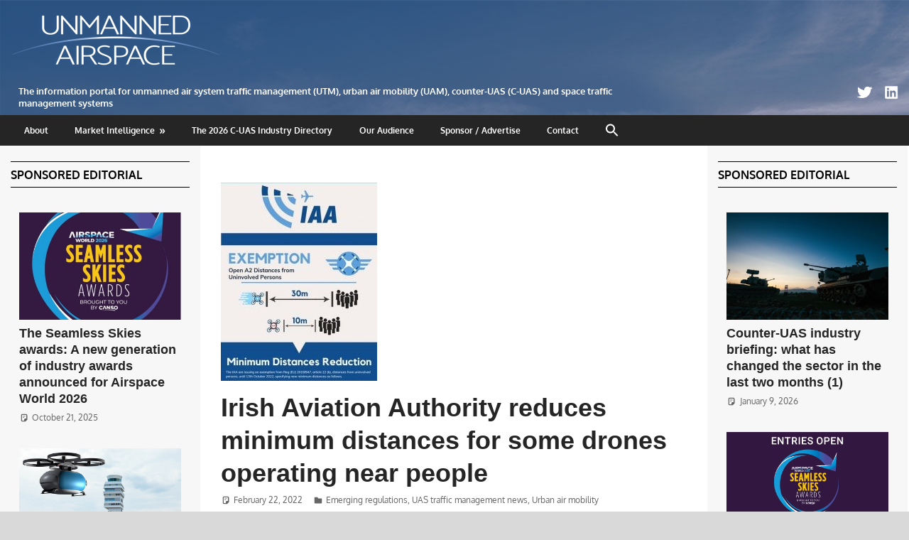

--- FILE ---
content_type: text/css
request_url: https://www.unmannedairspace.info/wp-content/themes/gambit-child/style.css?ver=6.9
body_size: 3986
content:
/*
Theme Name:     Gambit Child
Description:    
Author:         admin
Template:       gambit

(optional values you can add: Theme URI, Author URI, Version, License, License URI, Tags, Text Domain)
*/
/*SMITH EDITS - SET AFTER 12*/

/*--------------------------------------------------------------
# 2.0 - Typography
--------------------------------------------------------------*/
/* HOME PAGE TYPE - Including Mailchimp boxes */
body,
button,
input,
select,
textarea {
	color: #333333;
	font-size: 15px;
	font-size: 0.9375rem;
	font-family: 'Oxygen', Tahoma, Arial;
	line-height: 1.75;
}

h1,
h2,
h3,
h4,
h5,
h6 {
	clear: both;
	margin: 0.75em 0;
	line-height: 1.4;
}

h1 {
	font-size: 36px;
	font-size: 2.25rem;
}

h2 {
	font-size: 28px;
	font-size: 1.75rem;
}

h3 {
	font-size: 24px;
	font-size: 1.5rem;
}

h4 {
	font-size: 22px;
	font-size: 1.375rem;
}

h5 {
	font-size: 20px;
	font-size: 1.25rem;
}

h6 {
	font-size: 19px;
	font-size: 1.1875rem;
}


p {
	margin-bottom: 0.5em;
}



/*--------------------------------------------------------------
# 3.0 - Elements
--------------------------------------------------------------*/

hr {
	margin-bottom: 1.5em;
	height: 1px;
	border: 0;
	background-color: #ddd;
}

ul,
ol {
	margin: 0 0 1.5em;
	padding: 0 0 0 1.25em;
}

ul {
	list-style: disc;
}

ol {
	list-style: decimal;
}

li > ul,
li > ol {
	margin-bottom: 1em;
	margin-left: 1.5em;
}
li {
margin-bottom: 0.3em;
margin-top: 0.3em;
}


/*--------------------------------------------------------------
# 8.0 - Layout Structure
--------------------------------------------------------------*/
.site {
	margin: 0 auto;
	max-width: 1640px;
	width: 100%;
}

.site-content {
	display: -webkit-box;
	display: -ms-flexbox;
	display: flex;
	-ms-flex-flow: row wrap;
	        flex-flow: row wrap;
	padding: 0 0 0 0em;
	background: #fff;
	-webkit-box-orient: horizontal;
	-webkit-box-direction: normal;
}

.content-area {
	order: 1;
	box-sizing: border-box;
	padding: 2em 2em 2em 2em;
	width: 56%;
	-webkit-box-ordinal-group: 2;
	-ms-flex-order: 1;
}

.main-sidebar {
	order: 2;
	padding: 1.5em 1em 1em 1em;
	width: 22%;
	-webkit-box-ordinal-group: 3;
	-ms-flex-order: 2;
	background: #f7f7f7;
}

.small-sidebar {
	order: 3;
	padding: 1.5em 1em 1em 1em;
	width: 22%;
	-webkit-box-ordinal-group: 4;
	-ms-flex-order: 3;
		background: #f7f7f7;
}

/* Fullwidth Template */
.site-content .fullwidth-content-area {
	float: none;
	width: 100%;
}

/*--------------------------------------------------------------
# 9.0 - Header
--------------------------------------------------------------*/
.site-header {
  background-image: url('https://www.unmannedairspace.info/wp-content/uploads/2020/04/BG2321088Apr20-1640X206.jpg');
  background-repeat: no-repeat;
  background-color: #476f9e;
  width: 100%;
  height: 150%;
  position: relative;
  display:block
}

.header-main {
	padding: 0;
}
/* Header Widgets */
.header-widgets {
	float: right;
	right: 1em;
top: 1%;
	margin: 0.4em 0 0 1.5em;
}

.header-widget {
	float: right;
	margin: 0.4em 0 0.4em 1.5em;
}

/* Custom Header Image */
.header-image {

	margin: 1px 0 0;
	text-align: center;
}

.header-image img {
	max-width: 1640px;
	width: 100%;
	height: auto;
	vertical-align: top;
}



/*--------------------------------------------------------------
## 10.1 - Main Navigation
--------------------------------------------------------------*/
.main-navigation {
	position: relative;
	float: left;
	margin: 0 0 0 1em;
	padding: 0;
	width: 100%;
	list-style-position: outside;
	list-style-type: none;
}

.main-navigation li {
	float: left;
		text-transform: capitalize;
}


.main-navigation a {
	display: inline-block;
	padding: 0.7em 1.5em;
	text-decoration: none;
	text-transform: capitalize;
	font-weight: medium;
	font-size: 14px;
	font-size: 0.775rem;
	font-family: 'Oxygen', Tahoma, Arial;
	transition: all 0.2s ease;
}


/*--------------------------------------------------------------
# 11.0 - Widgets
--------------------------------------------------------------*/
.widget {
	margin: 0 0 2em 0;
	-ms-word-wrap: break-word;
	word-wrap: break-word;
}

/* BACKGROUND MADE TRANSPARENT IN CUSTOMISE - - ADDIT. CSS */
.widget-header {
	margin: 0 0 1.5em 0;

	border-style: solid;
	border-width: thin;
	border-left: none;
	border-right: none;
	border-color: #000;
			
}

.widget-title {
	display: inline-block;
	margin: 0;
	padding: 0.4em 0;
	color: #000;
	text-transform: none;
	font-size: 16px;
	font-size: 1rem;
	font-family: 'Oxygen', Tahoma, Arial;
}

/* Category list in side bar */
.widget ul {
	margin: 0;
	padding: 0 0 0 1.2em;
	list-style: square;
	line-height: 1.4;
}
.widget li {
	margin: 0 0 0.5em 0;
}

.widget ul .children,
.widget ul .sub-menu {
	margin: 0.5em 0 0.5em 1em;
	padding: 0;
}

.widget-title a:link,
.widget-title a:visited  {
	color: #000;
}

.widget-title a:hover,
.widget-title a:active  {
	color: #476f9e;
	text-decoration: none;
}
.widget.ul.li {	
	margin: 3.5em;
	padding: 0 0 0 1.25em;
}

/*--------------------------------------------------------------
## 11.1 - Default Widgets
--------------------------------------------------------------*/

/* Theme Search Widget */
.search-form {
	display: block;
	overflow: hidden;
	margin: 0;
	padding: 0;
	width: 150px;
}
.search-form .screen-reader-text {
	display: none;
}

.search-form .search-field {
	display: inline-block;
	box-sizing: border-box;
	margin: 0;
	padding: 0 1em 0 0.5em;
	width: 100%;
	-webkit-appearance: none;
}

.search-form .search-submit {
	top: 0;
	right: 0;
	padding: 0.3em 0.8em;
	border: none;
	font-size: 16px;
	font-size: 1rem;
	cursor: pointer;
}

.search-form .search-submit .genericon-search {
	display: inline-block;
	margin: 0;
	color: #fff;
	content: '\f400';
	vertical-align: top;
	text-decoration: inherit;
	font-weight: normal;
	font-style: normal;
	font-size: 22px;
	font-family: 'Genericons';
	line-height: 1;
	-webkit-font-smoothing: antialiased;
	-moz-osx-font-smoothing: grayscale;
}

/*--------------------------------------------------------------
# - Magazine Widgets
--------------------------------------------------------------*/
.widget-magazine-posts {
	margin-bottom: -1.5em;
}

.widget-magazine-posts .type-post {
	margin: 0 0 1em 0;
	padding: 12px;
	border: none;
	background: none;
}


/*--------------------------------------------------------------
# 12.0 - Posts and pages
--------------------------------------------------------------*/

.type-post,
.type-page,
.type-attachment  {
	margin: 0 0 2em;
	max-width: 100%;
}
/* INDIVIDUAL POSTS + HOME PAGE BIG */
.entry-title {
	display: block;
	margin: 0;
	padding: 0em;
	color: #252525;
	-ms-word-wrap: break-word;
	word-wrap: break-word;
	font-size: 36px;
	font-size: 2.25rem;
	font-family: "Open sans", Tahoma, Arial;
	line-height: 1.3;
}

.entry-title a:link,
.entry-title a:visited {
	color: #252525;
	text-decoration: none;
	transition: all 0.2s ease;
}

.entry-title a:hover,
.entry-title a:active {
	color: #1585b5;
}

/* INDIVIDUAL POSTS */
.type-post .wp-post-image {
	margin: 1em 0 1em 0em;
	float: left;

}

.entry-content {
	font-size: 15px;
	font-size: 0.9375rem;
	line-height: 1.6;
}

.entry-content a {
	text-decoration: none;
}

.sticky {}

/* Read more Link */
.more-link {
	display: inline-block;
	margin: 0;
	padding: 0.5em 1em;
	background: #1585b5;
	color: #fff;
	text-decoration: none;
	text-transform: uppercase;
	font-weight: bold;
	font-size: 13px;
	font-size: 0.8125rem;
	font-family: 'Oxygen', Tahoma, Arial;
}

.more-link:link,
.more-link:visited  {
	color: #fff;
	transition: all 0.2s ease;
}

.more-link:hover,
.more-link:active {
	background: #252525;
}

.entry-content > .more-link {
	text-decoration: none;
}

/* Small Post Layout */
/* ARCHIVE POST LIST */
.small-archive-post {
	padding: 0 0 1.5em;
	border-bottom: 1px solid #ddd;
}

.small-archive-post .wp-post-image {
	float: left;
	margin: 0 1.5em 0 0;
	padding: 0 0 0.5em;
	max-width: 45%;
}

.small-archive-post .entry-title {
	font-size: 22px;
	font-size: 1.375rem;
	display: inline;
}

.small-archive-post .entry-content {
	font-size: 15px;
	font-size: 0.9375rem;
	line-height: 1.5;
}

.small-archive-post .entry-excerpt p {
	margin-bottom: 1em;
}
/* Entry Meta */
.entry-meta {
	margin: 0.3em 0 -0.5em 0;
	color: #666;
	font-size: 12px;
	font-size: 0.75rem;
}

.entry-meta a:link,
.entry-meta a:visited {
	color: #666;
}

.entry-meta a:hover,
.entry-meta a:active {
	color: #999;
}

.entry-meta .meta-date,
.entry-meta .meta-author {
	margin-right: 1em;
}




/* SMITH EXTRAS */

/* Sidebar Widget text */
.p1 {
		font-size: 14px;
	font-size: 0.875rem;
	line-height: 1.7;
}

h4.calendar {
		font-size: 22px;
	font-size: 1.375rem;
	margin: 0 0 -0.5em 0
}

h5.calendar {
		font-size: 20px;
	font-size: 1.25rem;
	margin: 0 0 -0.6em 0
}

hr.calendar {
	margin: 0.6em 0;
	height: 2px;
	border: 0;
	background-color: #fff;
}

p.headerdesc {
text-align: left;
font-size: 13px;
	color: #ffffff;
	font-weight: bold;
	max-width: 70%;
	padding: 0.7em 0 0 0;
	margin: 0 2em 0 2em;
	line-height: 1.35;
}
#headerdescbg {
	clear: left;
	margin: 0 0 0.5em 0;
	border: none;
width: 100%;
height: auto;
vertical-align: top;
padding: 0 0 0 0;
}



.imgtwitter {
    float: right;
	margin: 0.6em 0.5em 1em 1em;
padding: 0 0 0 0;
    height: 20px;
    width: 25px;
vertical-align: none;
}


.imglinked {
    float: right;
	margin: 0.6em 1em 0 0.5em;
padding: 0 0 0 0;
    height: 20px;
    width: 20px;
vertical-align: none;
}

.site-branding.social {
	float: left;
	margin: 0 2em 0 2em;
	color: #ffffff;
	max-width: 100%;
font-size: 25px;
padding: 4em 4em 4em 4em;
margin: 4em 4em 4em 4em;
}

.banneroverposts {
    display: block;
    margin-left: auto;
    margin-right: auto;
	margin-bottom: 0.5em;
}

#headerstrap {
  width: 100px;
height: 100px;
background-color: #476f9e;
  margin: auto;
  padding: 0;
	text-align: right;
}



/*Header logo and banner*/

#logo-banner {
	margin: 3px;
	padding: 0;
}
.imgheaderlogo {
	float: left;
	max-width: 30%;
	max-height: 30%;
	margin: 12px;
}







/*--------------------------------------------------------------
# 14.0 - Media Queries
--------------------------------------------------------------*/

/*--------------------------------------------------------------
## 14.1 - Desktop X-Large ( < 1120px )
--------------------------------------------------------------*/
@media only screen and (max-width: 80em) {
	.site-content {
		padding: 0;
	}

	.content-area {		
		margin: 0.5em 0 2.5em 0;
	}

	
	.imgheaderlogo {
	float: left;
	max-width: 25%;
	max-height: 25%;
	margin: 12px;
}
}

/*--------------------------------------------------------------
## 14.2 - Desktop Large ( < 1120px )
--------------------------------------------------------------*/
@media only screen and (max-width: 70em) {
		.content-area {
		width: 70%; !important;
	}

	.main-sidebar {
		width: 30%; !important;
	}

	.small-sidebar {
		width: 100%; !important;
	}


	.small-sidebar .widget {
		padding: 1em 1em 1em 1em;
		width: 33%;
	}

	.imgheaderlogo {
	float: left;
	max-width: 25%;
	max-height: 25%;
	margin: 12px;
}
}
/*--------------------------------------------------------------
## 14.2 - Desktop Medium ( < 1040px )
--------------------------------------------------------------*/
@media only screen and (max-width: 65em) {

	.content-area {
			order: 1;!important;
		width: 100%; !important;
	}

	.main-sidebar {
		order: 2;!important;
		width: 100%; !important;
	}

	.small-sidebar {
		order: 3;!important;
		width: 100%; !important;
	}
	.small-sidebar .widget {
		padding: 1em 1em 1em 1em;
		width: 100%;
	}

			.widget-6  .large-post{
	background: none;
			padding: 0em;
		margin: 1em 0;
}


}

/*--------------------------------------------------------------
## 14.3 - Desktop Small ( < 960px )
--------------------------------------------------------------*/
@media only screen and (max-width: 60em) {

	.widget-magazine-posts .large-post .entry-title {
		font-size: 18px;
		font-size: 1.125rem;
	}



}

/*--------------------------------------------------------------
## 14.4 - Tablet Large ( < 880px )
--------------------------------------------------------------*/
@media only screen and (max-width: 55em) {
	
	
		.content-area {
			order: 1;!important;
		width: 70%; !important;
	}

	.main-sidebar {
		order: 2;!important;
		width: 30%; !important;
	}

	.small-sidebar {
		order: 3;!important;
		width: 100%; !important;
	}
	
	.site-branding {
		float: none;
		margin: 0;
		text-align: left;
		padding-left: 1em;
		padding-right: 1em;
	}

	.site-branding .custom-logo {
		margin: 0.4em 0;
	}


	.headerad {
    display: inline;
    margin-left: 2em;
    margin-right: -0.8em;
	margin-bottom: -3.5em;
	width: 85%;
}

	/*** Mobile Main Navigation ***/

	/* Reset */
	.main-navigation-menu li {
		position: static;
		float: none;
	}

	.main-navigation-menu ul,
	.mega-menu-item .mega-menu-content,
	.mega-menu-item .mega-menu-content .mega-menu-widget {
		position: static;
		top: auto;
		left: auto;
		display: block;
	}
	.main-navigation-menu ul a {
		float: none;
		width: auto;
	}

	.main-navigation-menu li ul ul {
		top: auto;
		left: auto;
		margin: 0;
	}

	.main-navigation-menu > .menu-item-has-children > a:after,
	.main-navigation-menu ul .menu-item-has-children > a:after {
		display: none;
	}

	/* Main Navigation Toggle */
	.main-navigation-toggle {
		display: block;
		padding: 0.9em 1.5em;
		width: 100%;
		background: #252525;
		text-align: left;
		font-size: 14px;
		font-size: 0.875rem;
	}

	.main-navigation-toggle:hover,
	.main-navigation-toggle:focus,
	.main-navigation-toggle:active {
		background: #476f9e;
		cursor: pointer;
	}

	.main-navigation-toggle:after {
		display: inline-block;
		float: left;
		margin: 0 0.75em 0 0;
		color: #fff;
		content: '\f419';
		vertical-align: middle;
		text-decoration: inherit;
		font-size: 24px;
		font-family: 'Genericons';
		line-height: 1;
		-webkit-font-smoothing: antialiased;
		-moz-osx-font-smoothing: grayscale;
	}

	/* Main Navigation Menu */
	.main-navigation-menu {
		display: none;
		float: left;
		width: 100%;
		border-top: 1px solid rgba(255,255,255,0.1);
	}

	.main-navigation-menu a {
		display: block;
		clear: left;
		padding: 1em 1.5em;
		border-bottom: 1px solid rgba(255,255,255,0.1);
		font-size: 14px;
		font-size: 0.875rem;
	}

	.main-navigation-menu li:last-child a {
		border-bottom: none;
	}

	.main-navigation-menu ul {
		float: none;
		width: 100%;
		border: none;
	}

	.main-navigation-menu ul a {
		display: block;
		padding-left: 2em;
		width: 100%;
	}

	.main-navigation-menu ul li ul a {
		padding-left: 4em;
	}

	.main-navigation-menu ul li ul li ul a {
		padding-left: 6em;
	}

	.main-navigation-menu ul li ul li ul li ul a {
		padding-left: 8em;
	}

	.main-navigation-menu ul li:last-child a {
		border-bottom: 1px solid rgba(255,255,255,0.1);
	}

	.main-navigation-menu ul ul {
		border-bottom: 1px solid rgba(255,255,255,0.1);
	}

	.main-navigation-menu li.current-menu-item > a {
		background: none;
		text-decoration: none;
	}

	/* Mobile Submenu Dropdowns */
	.main-navigation-menu .submenu-dropdown-toggle {
		display: block;
		float: right;
		margin: 0;
		padding: 0.6em 1.2em;
	}

	.main-navigation-menu .submenu-dropdown-toggle:hover {
		cursor: pointer;
	}

	.main-navigation-menu .submenu-dropdown-toggle:before {
		color: #fff;
		content: '\f431';
		vertical-align: middle;
		text-decoration: inherit;
		font-size: 32px;
		font-family: 'Genericons';
		line-height: 1;
		-webkit-font-smoothing: antialiased;
		-moz-osx-font-smoothing: grayscale;
	}

	.main-navigation-menu .submenu-dropdown-toggle:hover:before {
		color: #aaa;
	}

	.main-navigation-menu .submenu-dropdown-toggle.active:before {
		content: '\f432';
	}

	.main-navigation-menu ul .submenu-dropdown-toggle {
		padding: 0.45em 1em;
	}

	.main-navigation-menu ul .submenu-dropdown-toggle:before {
		font-size: 24px;
	}

	/* Mega Menu Styling */
	.mega-menu-item .mega-menu-content {
		border-bottom: 1px solid rgba(255,255,255,0.1);
	}

	.mega-menu-item .mega-menu-two-columns > li,
	.mega-menu-item .mega-menu-three-columns > li,
	.mega-menu-item .mega-menu-five-columns > li {
		width: 100%;
	}

	.mega-menu-item .mega-menu-four-columns > li,
	.mega-menu-item .mega-menu-six-columns > li {
		width: 50%;
	}


	
}

/*--------------------------------------------------------------
## 14.5 - Tablet Medium ( < 800px )
--------------------------------------------------------------*/
@media only screen and (max-width: 50em) {


		.content-area {
			order: 1;!important;
		width: 100%; !important;
	}

	.main-sidebar {
		order: 2;!important;
		width: 100%; !important;
	}

	.small-sidebar {
		order: 3;!important;
		width: 100%; !important;
	}
	.small-sidebar .widget {
		padding: 1em 1em 1em 1em;
		width: 100%;
	}
	/* Magazine Post Widgets */
	.widget-magazine-posts .large-post .entry-title {
		font-size: 20px;
		font-size: 1.25rem;
	}


}


/*--------------------------------------------------------------
## 14.7 - Mobile Extra Large ( < 640px )
--------------------------------------------------------------*/
@media only screen and (max-width: 40em) {

	.content-area {
		width: 100%;

	}

	.main-sidebar {
		width: 100%;
	}

	.small-sidebar {
		width: 100%;
	}
	.small-sidebar .widget {
		padding: 1em 1em 1em 1em;
		width: 100%;
	}

	.entry-title {
		font-size: 24px;
		font-size: 1.5rem;
	}
h4
{
	padding: 0 12em 0 0;
	margin: 0.5em 0 0.5em 0.5em;
	line-height: 1.35;
}


	.small-archive-post .entry-title {
		font-size: 20px;
		font-size: 1.25rem;
	}

	/* Magazine Post Widgets */
	.widget-magazine-posts .magazine-grid-two-columns {
		margin-right: 0;
	}

	.widget-magazine-posts .magazine-grid-three-columns {
		margin-right: -1.2em;
	}

	.widget-magazine-posts .magazine-grid .large-post,
	.widget-magazine-posts-columns .magazine-posts-column-left {
		float: none;
		padding: 0;
		width: 100%;
	}

	.widget-magazine-posts-columns .magazine-posts-column-right {
		margin-left: 0;
		padding-top: 1em;
		padding-left: 0;
		width: 100%;
	}

	.widget-magazine-posts .large-post .wp-post-image {
		float: left;
		margin: 0 1.5em 0 0;
		max-width: 50%;
	}

	.widget-magazine-posts .magazine-grid .large-post {
		clear: left;
	}

	.widget-magazine-posts .magazine-grid .large-post .wp-post-image {
		margin-bottom: 1em;
	}

	.widget-magazine-posts .large-post .entry-content {
		display: none;
	}

	/* Mega Menu Styling */
	.mega-menu-item .mega-menu-four-columns > li,
	.mega-menu-item .mega-menu-six-columns > li {
		width: 100%;
	}
	


}

/*--------------------------------------------------------------
## 14.8 - Mobile Large ( < 560px )
--------------------------------------------------------------*/
@media only screen and (max-width: 35em) {
	.small-archive-post .entry-content {
		display: none;
	}
	.small-sidebar .widget {
		padding: 1em 1em 1em 1em;
		width: 100%;
	}

	.widget-magazine-posts .magazine-grid-three-columns {
		margin-right: 0;
	}

	.widget-magazine-posts .medium-post {
		float: none;
		padding-right: 0;
		width: 100%;
	}

	.widget-magazine-posts .medium-post .wp-post-image {
		float: left;
		margin: 0 1em 0 0;
		max-width: 120px;
	}
.header-widgets {
	position: absolute;
	right: 1em;
	margin: -0.8em 0 0 1.5em;
}
}

/*--------------------------------------------------------------
## 14.9 - Mobile Medium ( < 480px )
--------------------------------------------------------------*/
@media only screen and (max-width: 30em) {
	.entry-title {
		font-size: 22px;
		font-size: 1.375rem;
	}

	.alignright, .alignleft {
		float: none;
		margin: 1em 0;
	}

	/* Magazine Homepage: Category Post Widgets */
	.widget-magazine-posts .medium-post .wp-post-image,
	.widget-magazine-posts .small-post .wp-post-image {
		max-width: 30%;
	}

	.widget-magazine-posts .medium-post .entry-title {
		font-size: 14px;
		font-size: 0.875rem;
	}

	.widget-magazine-posts .large-post .wp-post-image,
	.widget-magazine-posts .magazine-grid .large-post .wp-post-image {
		float: none;
		margin: 0 0 0.5em 0;
		max-width: 100%;
	}

	.widget-magazine-posts .large-post .entry-content,
	.widget-magazine-posts .large-post .entry-content .more-link {
		display: inline-block;
	}

}

/*--------------------------------------------------------------
## 14.9.5 - Mobile Small ( < 320px )
--------------------------------------------------------------*/
@media only screen and (max-width: 25em) {
	.small-archive-post .entry-title {
		font-size: 18px;
		font-size: 1.125rem;
	}

}

/*--------------------------------------------------------------
## 14.10 - Mobile Small ( < 320px )
--------------------------------------------------------------*/
@media only screen and (max-width: 20em) {
	.site-branding .site-title {
		font-size: 28px;
		font-size: 1.75rem;
	}

	.entry-title {
		font-size: 20px;
		font-size: 1.25rem;
	}

	.entry-meta .meta-date,
	.entry-meta .meta-author,
	.entry-meta .meta-category {
		display: block;
	}

	.small-archive-post .entry-title {
		font-size: 16px;
		font-size: 1rem;
	}

	.small-archive-post .entry-meta {
		display: none;
	}

	.widget-magazine-posts .large-post .entry-title {
		font-size: 20px;
		font-size: 1.25rem;
	}

}


/*--------------------------------------------------------------
# 15.0 - Theme Option Styles
--------------------------------------------------------------*/

/*--------------------------------------------------------------
## 15.1 - Theme Width
--------------------------------------------------------------*/
.wide-layout .site {
	margin: 0;
	max-width: 100%;
}

.wide-layout .container {
	margin: 0 auto;
	max-width: 1340px;
}

.wide-layout .site-content-wrap {
	margin: 0;
}

@media only screen and (min-width: 85em) {
	.wide-layout .header-main {
		padding-right: 0;
		padding-left: 0;
	}

	.wide-layout .site-footer .site-info {
		padding: 1em 0;
	}

}